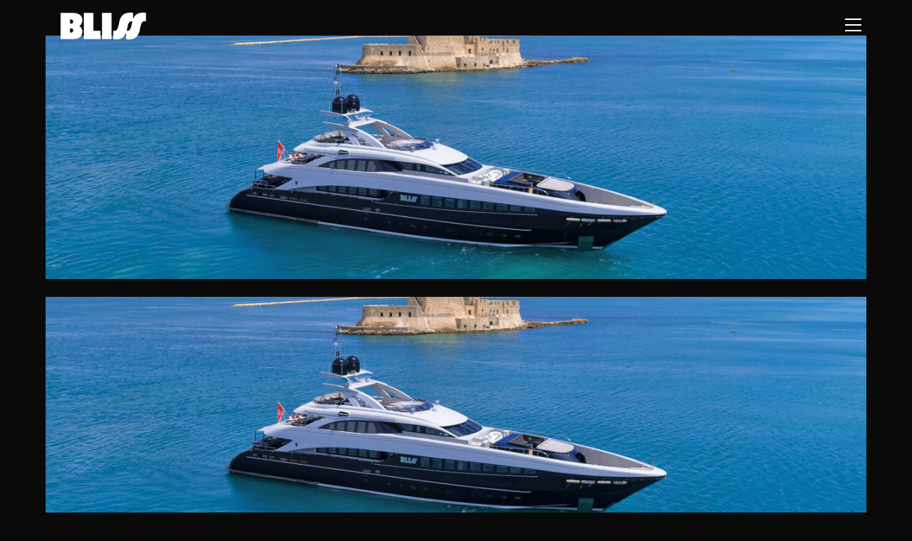

--- FILE ---
content_type: text/html; charset=UTF-8
request_url: https://superyachtbliss.com/
body_size: 10406
content:
<!DOCTYPE html>
<html class="html" lang="en-US">
<head>
	<meta charset="UTF-8">
	<link rel="profile" href="https://gmpg.org/xfn/11">

	<title>Super Yacht Bliss</title>
<meta name="viewport" content="width=device-width, initial-scale=1"><link rel='dns-prefetch' href='//s.w.org' />
<link rel="alternate" type="application/rss+xml" title="Super Yacht Bliss &raquo; Feed" href="https://superyachtbliss.com/feed/" />
<link rel="alternate" type="application/rss+xml" title="Super Yacht Bliss &raquo; Comments Feed" href="https://superyachtbliss.com/comments/feed/" />
		<script>
			window._wpemojiSettings = {"baseUrl":"https:\/\/s.w.org\/images\/core\/emoji\/13.0.1\/72x72\/","ext":".png","svgUrl":"https:\/\/s.w.org\/images\/core\/emoji\/13.0.1\/svg\/","svgExt":".svg","source":{"concatemoji":"https:\/\/superyachtbliss.com\/wp-includes\/js\/wp-emoji-release.min.js?ver=5.6"}};
			!function(e,a,t){var r,n,o,i,p=a.createElement("canvas"),s=p.getContext&&p.getContext("2d");function c(e,t){var a=String.fromCharCode;s.clearRect(0,0,p.width,p.height),s.fillText(a.apply(this,e),0,0);var r=p.toDataURL();return s.clearRect(0,0,p.width,p.height),s.fillText(a.apply(this,t),0,0),r===p.toDataURL()}function l(e){if(!s||!s.fillText)return!1;switch(s.textBaseline="top",s.font="600 32px Arial",e){case"flag":return!c([127987,65039,8205,9895,65039],[127987,65039,8203,9895,65039])&&(!c([55356,56826,55356,56819],[55356,56826,8203,55356,56819])&&!c([55356,57332,56128,56423,56128,56418,56128,56421,56128,56430,56128,56423,56128,56447],[55356,57332,8203,56128,56423,8203,56128,56418,8203,56128,56421,8203,56128,56430,8203,56128,56423,8203,56128,56447]));case"emoji":return!c([55357,56424,8205,55356,57212],[55357,56424,8203,55356,57212])}return!1}function d(e){var t=a.createElement("script");t.src=e,t.defer=t.type="text/javascript",a.getElementsByTagName("head")[0].appendChild(t)}for(i=Array("flag","emoji"),t.supports={everything:!0,everythingExceptFlag:!0},o=0;o<i.length;o++)t.supports[i[o]]=l(i[o]),t.supports.everything=t.supports.everything&&t.supports[i[o]],"flag"!==i[o]&&(t.supports.everythingExceptFlag=t.supports.everythingExceptFlag&&t.supports[i[o]]);t.supports.everythingExceptFlag=t.supports.everythingExceptFlag&&!t.supports.flag,t.DOMReady=!1,t.readyCallback=function(){t.DOMReady=!0},t.supports.everything||(n=function(){t.readyCallback()},a.addEventListener?(a.addEventListener("DOMContentLoaded",n,!1),e.addEventListener("load",n,!1)):(e.attachEvent("onload",n),a.attachEvent("onreadystatechange",function(){"complete"===a.readyState&&t.readyCallback()})),(r=t.source||{}).concatemoji?d(r.concatemoji):r.wpemoji&&r.twemoji&&(d(r.twemoji),d(r.wpemoji)))}(window,document,window._wpemojiSettings);
		</script>
		<style>
img.wp-smiley,
img.emoji {
	display: inline !important;
	border: none !important;
	box-shadow: none !important;
	height: 1em !important;
	width: 1em !important;
	margin: 0 .07em !important;
	vertical-align: -0.1em !important;
	background: none !important;
	padding: 0 !important;
}
</style>
	<link rel='stylesheet' id='wp-block-library-css'  href='https://superyachtbliss.com/wp-includes/css/dist/block-library/style.min.css?ver=5.6' media='all' />
<link rel='stylesheet' id='wp-block-library-theme-css'  href='https://superyachtbliss.com/wp-includes/css/dist/block-library/theme.min.css?ver=5.6' media='all' />
<link rel='stylesheet' id='font-awesome-css'  href='https://superyachtbliss.com/wp-content/themes/oceanwp/assets/fonts/fontawesome/css/all.min.css?ver=6.7.2' media='all' />
<link rel='stylesheet' id='simple-line-icons-css'  href='https://superyachtbliss.com/wp-content/themes/oceanwp/assets/css/third/simple-line-icons.min.css?ver=2.4.0' media='all' />
<link rel='stylesheet' id='oceanwp-style-css'  href='https://superyachtbliss.com/wp-content/themes/oceanwp/assets/css/style.min.css?ver=4.1.3' media='all' />
<script src='https://superyachtbliss.com/wp-includes/js/jquery/jquery.min.js?ver=3.5.1' id='jquery-core-js'></script>
<script src='https://superyachtbliss.com/wp-includes/js/jquery/jquery-migrate.min.js?ver=3.3.2' id='jquery-migrate-js'></script>
<link rel="https://api.w.org/" href="https://superyachtbliss.com/wp-json/" /><link rel="alternate" type="application/json" href="https://superyachtbliss.com/wp-json/wp/v2/pages/7" /><link rel="EditURI" type="application/rsd+xml" title="RSD" href="https://superyachtbliss.com/xmlrpc.php?rsd" />
<link rel="wlwmanifest" type="application/wlwmanifest+xml" href="https://superyachtbliss.com/wp-includes/wlwmanifest.xml" /> 
<meta name="generator" content="WordPress 5.6" />
<link rel="canonical" href="https://superyachtbliss.com/" />
<link rel='shortlink' href='https://superyachtbliss.com/' />
<link rel="alternate" type="application/json+oembed" href="https://superyachtbliss.com/wp-json/oembed/1.0/embed?url=https%3A%2F%2Fsuperyachtbliss.com%2F" />
<link rel="alternate" type="text/xml+oembed" href="https://superyachtbliss.com/wp-json/oembed/1.0/embed?url=https%3A%2F%2Fsuperyachtbliss.com%2F&#038;format=xml" />
<link rel="icon" href="https://superyachtbliss.com/wp-content/uploads/2021/12/cropped-BLISS-logo-300ppi-black-1-scaled-1-32x32.jpg" sizes="32x32" />
<link rel="icon" href="https://superyachtbliss.com/wp-content/uploads/2021/12/cropped-BLISS-logo-300ppi-black-1-scaled-1-192x192.jpg" sizes="192x192" />
<link rel="apple-touch-icon" href="https://superyachtbliss.com/wp-content/uploads/2021/12/cropped-BLISS-logo-300ppi-black-1-scaled-1-180x180.jpg" />
<meta name="msapplication-TileImage" content="https://superyachtbliss.com/wp-content/uploads/2021/12/cropped-BLISS-logo-300ppi-black-1-scaled-1-270x270.jpg" />
		<style id="wp-custom-css">
			WebContainer{width:100%;height:auto}@media all and (max-width:900px){@media all and (max-width:700px){header{height:90px;* Earlier 120px*/line-height:90px;* Earlier 120px*/}header span{font-size:20px;/* Earlier 30px*/}.		</style>
		<!-- OceanWP CSS -->
<style type="text/css">
/* Colors */a:hover,a.light:hover,.theme-heading .text::before,.theme-heading .text::after,#top-bar-content >a:hover,#top-bar-social li.oceanwp-email a:hover,#site-navigation-wrap .dropdown-menu >li >a:hover,#site-header.medium-header #medium-searchform button:hover,.oceanwp-mobile-menu-icon a:hover,.blog-entry.post .blog-entry-header .entry-title a:hover,.blog-entry.post .blog-entry-readmore a:hover,.blog-entry.thumbnail-entry .blog-entry-category a,ul.meta li a:hover,.dropcap,.single nav.post-navigation .nav-links .title,body .related-post-title a:hover,body #wp-calendar caption,body .contact-info-widget.default i,body .contact-info-widget.big-icons i,body .custom-links-widget .oceanwp-custom-links li a:hover,body .custom-links-widget .oceanwp-custom-links li a:hover:before,body .posts-thumbnails-widget li a:hover,body .social-widget li.oceanwp-email a:hover,.comment-author .comment-meta .comment-reply-link,#respond #cancel-comment-reply-link:hover,#footer-widgets .footer-box a:hover,#footer-bottom a:hover,#footer-bottom #footer-bottom-menu a:hover,.sidr a:hover,.sidr-class-dropdown-toggle:hover,.sidr-class-menu-item-has-children.active >a,.sidr-class-menu-item-has-children.active >a >.sidr-class-dropdown-toggle,input[type=checkbox]:checked:before{color:#0a0a0a}.single nav.post-navigation .nav-links .title .owp-icon use,.blog-entry.post .blog-entry-readmore a:hover .owp-icon use,body .contact-info-widget.default .owp-icon use,body .contact-info-widget.big-icons .owp-icon use{stroke:#0a0a0a}input[type="button"],input[type="reset"],input[type="submit"],button[type="submit"],.button,#site-navigation-wrap .dropdown-menu >li.btn >a >span,.thumbnail:hover i,.thumbnail:hover .link-post-svg-icon,.post-quote-content,.omw-modal .omw-close-modal,body .contact-info-widget.big-icons li:hover i,body .contact-info-widget.big-icons li:hover .owp-icon,body div.wpforms-container-full .wpforms-form input[type=submit],body div.wpforms-container-full .wpforms-form button[type=submit],body div.wpforms-container-full .wpforms-form .wpforms-page-button,.woocommerce-cart .wp-element-button,.woocommerce-checkout .wp-element-button,.wp-block-button__link{background-color:#0a0a0a}.widget-title{border-color:#0a0a0a}blockquote{border-color:#0a0a0a}.wp-block-quote{border-color:#0a0a0a}#searchform-dropdown{border-color:#0a0a0a}.dropdown-menu .sub-menu{border-color:#0a0a0a}.blog-entry.large-entry .blog-entry-readmore a:hover{border-color:#0a0a0a}.oceanwp-newsletter-form-wrap input[type="email"]:focus{border-color:#0a0a0a}.social-widget li.oceanwp-email a:hover{border-color:#0a0a0a}#respond #cancel-comment-reply-link:hover{border-color:#0a0a0a}body .contact-info-widget.big-icons li:hover i{border-color:#0a0a0a}body .contact-info-widget.big-icons li:hover .owp-icon{border-color:#0a0a0a}#footer-widgets .oceanwp-newsletter-form-wrap input[type="email"]:focus{border-color:#0a0a0a}input[type="button"]:hover,input[type="reset"]:hover,input[type="submit"]:hover,button[type="submit"]:hover,input[type="button"]:focus,input[type="reset"]:focus,input[type="submit"]:focus,button[type="submit"]:focus,.button:hover,.button:focus,#site-navigation-wrap .dropdown-menu >li.btn >a:hover >span,.post-quote-author,.omw-modal .omw-close-modal:hover,body div.wpforms-container-full .wpforms-form input[type=submit]:hover,body div.wpforms-container-full .wpforms-form button[type=submit]:hover,body div.wpforms-container-full .wpforms-form .wpforms-page-button:hover,.woocommerce-cart .wp-element-button:hover,.woocommerce-checkout .wp-element-button:hover,.wp-block-button__link:hover{background-color:}table th,table td,hr,.content-area,body.content-left-sidebar #content-wrap .content-area,.content-left-sidebar .content-area,#top-bar-wrap,#site-header,#site-header.top-header #search-toggle,.dropdown-menu ul li,.centered-minimal-page-header,.blog-entry.post,.blog-entry.grid-entry .blog-entry-inner,.blog-entry.thumbnail-entry .blog-entry-bottom,.single-post .entry-title,.single .entry-share-wrap .entry-share,.single .entry-share,.single .entry-share ul li a,.single nav.post-navigation,.single nav.post-navigation .nav-links .nav-previous,#author-bio,#author-bio .author-bio-avatar,#author-bio .author-bio-social li a,#related-posts,#comments,.comment-body,#respond #cancel-comment-reply-link,#blog-entries .type-page,.page-numbers a,.page-numbers span:not(.elementor-screen-only),.page-links span,body #wp-calendar caption,body #wp-calendar th,body #wp-calendar tbody,body .contact-info-widget.default i,body .contact-info-widget.big-icons i,body .contact-info-widget.big-icons .owp-icon,body .contact-info-widget.default .owp-icon,body .posts-thumbnails-widget li,body .tagcloud a{border-color:#000000}body,.separate-layout,.has-parallax-footer:not(.separate-layout) #main{background-color:#0a0a0a}a:hover{color:#610000}a:hover .owp-icon use{stroke:#610000}body .theme-button,body input[type="submit"],body button[type="submit"],body button,body .button,body div.wpforms-container-full .wpforms-form input[type=submit],body div.wpforms-container-full .wpforms-form button[type=submit],body div.wpforms-container-full .wpforms-form .wpforms-page-button,.woocommerce-cart .wp-element-button,.woocommerce-checkout .wp-element-button,.wp-block-button__link{border-color:#ffffff}body .theme-button:hover,body input[type="submit"]:hover,body button[type="submit"]:hover,body button:hover,body .button:hover,body div.wpforms-container-full .wpforms-form input[type=submit]:hover,body div.wpforms-container-full .wpforms-form input[type=submit]:active,body div.wpforms-container-full .wpforms-form button[type=submit]:hover,body div.wpforms-container-full .wpforms-form button[type=submit]:active,body div.wpforms-container-full .wpforms-form .wpforms-page-button:hover,body div.wpforms-container-full .wpforms-form .wpforms-page-button:active,.woocommerce-cart .wp-element-button:hover,.woocommerce-checkout .wp-element-button:hover,.wp-block-button__link:hover{border-color:#ffffff}/* OceanWP Style Settings CSS */.boxed-layout #wrap,.boxed-layout .parallax-footer,.boxed-layout .owp-floating-bar{width:3593px}body{background-position:top left}body{background-repeat:no-repeat}body{background-size:contain}.theme-button,input[type="submit"],button[type="submit"],button,.button,body div.wpforms-container-full .wpforms-form input[type=submit],body div.wpforms-container-full .wpforms-form button[type=submit],body div.wpforms-container-full .wpforms-form .wpforms-page-button{border-style:solid}.theme-button,input[type="submit"],button[type="submit"],button,.button,body div.wpforms-container-full .wpforms-form input[type=submit],body div.wpforms-container-full .wpforms-form button[type=submit],body div.wpforms-container-full .wpforms-form .wpforms-page-button{border-width:1px}form input[type="text"],form input[type="password"],form input[type="email"],form input[type="url"],form input[type="date"],form input[type="month"],form input[type="time"],form input[type="datetime"],form input[type="datetime-local"],form input[type="week"],form input[type="number"],form input[type="search"],form input[type="tel"],form input[type="color"],form select,form textarea,.woocommerce .woocommerce-checkout .select2-container--default .select2-selection--single{border-style:solid}body div.wpforms-container-full .wpforms-form input[type=date],body div.wpforms-container-full .wpforms-form input[type=datetime],body div.wpforms-container-full .wpforms-form input[type=datetime-local],body div.wpforms-container-full .wpforms-form input[type=email],body div.wpforms-container-full .wpforms-form input[type=month],body div.wpforms-container-full .wpforms-form input[type=number],body div.wpforms-container-full .wpforms-form input[type=password],body div.wpforms-container-full .wpforms-form input[type=range],body div.wpforms-container-full .wpforms-form input[type=search],body div.wpforms-container-full .wpforms-form input[type=tel],body div.wpforms-container-full .wpforms-form input[type=text],body div.wpforms-container-full .wpforms-form input[type=time],body div.wpforms-container-full .wpforms-form input[type=url],body div.wpforms-container-full .wpforms-form input[type=week],body div.wpforms-container-full .wpforms-form select,body div.wpforms-container-full .wpforms-form textarea{border-style:solid}form input[type="text"],form input[type="password"],form input[type="email"],form input[type="url"],form input[type="date"],form input[type="month"],form input[type="time"],form input[type="datetime"],form input[type="datetime-local"],form input[type="week"],form input[type="number"],form input[type="search"],form input[type="tel"],form input[type="color"],form select,form textarea{border-radius:3px}body div.wpforms-container-full .wpforms-form input[type=date],body div.wpforms-container-full .wpforms-form input[type=datetime],body div.wpforms-container-full .wpforms-form input[type=datetime-local],body div.wpforms-container-full .wpforms-form input[type=email],body div.wpforms-container-full .wpforms-form input[type=month],body div.wpforms-container-full .wpforms-form input[type=number],body div.wpforms-container-full .wpforms-form input[type=password],body div.wpforms-container-full .wpforms-form input[type=range],body div.wpforms-container-full .wpforms-form input[type=search],body div.wpforms-container-full .wpforms-form input[type=tel],body div.wpforms-container-full .wpforms-form input[type=text],body div.wpforms-container-full .wpforms-form input[type=time],body div.wpforms-container-full .wpforms-form input[type=url],body div.wpforms-container-full .wpforms-form input[type=week],body div.wpforms-container-full .wpforms-form select,body div.wpforms-container-full .wpforms-form textarea{border-radius:3px}#scroll-top{background-color:#000000}#scroll-top:hover{background-color:#610000}.page-header,.has-transparent-header .page-header{padding:35px 0 34px 0}@media (max-width:768px){.page-header,.has-transparent-header .page-header{padding:94px 0 0 0}}/* Header */#site-header.full_screen-header .menu-bar .ham,#site-header.full_screen-header .menu-bar .ham:before,#site-header.full_screen-header .menu-bar .ham:after{background-color:#ffffff}#site-header,.has-transparent-header .is-sticky #site-header,.has-vh-transparent .is-sticky #site-header.vertical-header,#searchform-header-replace{background-color:#000000}#site-header.has-header-media .overlay-header-media{background-color:#ffffff}#site-header{border-color:#ffffff}#site-logo #site-logo-inner a img,#site-header.center-header #site-navigation-wrap .middle-site-logo a img{max-width:142px}@media (max-width:480px){#site-logo #site-logo-inner a img,#site-header.center-header #site-navigation-wrap .middle-site-logo a img{max-width:61px}}#site-logo a.site-logo-text{color:#0a0a0a}#site-logo a.site-logo-text:hover{color:#000000}.effect-one #site-navigation-wrap .dropdown-menu >li >a.menu-link >span:after,.effect-three #site-navigation-wrap .dropdown-menu >li >a.menu-link >span:after,.effect-five #site-navigation-wrap .dropdown-menu >li >a.menu-link >span:before,.effect-five #site-navigation-wrap .dropdown-menu >li >a.menu-link >span:after,.effect-nine #site-navigation-wrap .dropdown-menu >li >a.menu-link >span:before,.effect-nine #site-navigation-wrap .dropdown-menu >li >a.menu-link >span:after{background-color:#7f0000}.effect-four #site-navigation-wrap .dropdown-menu >li >a.menu-link >span:before,.effect-four #site-navigation-wrap .dropdown-menu >li >a.menu-link >span:after,.effect-seven #site-navigation-wrap .dropdown-menu >li >a.menu-link:hover >span:after,.effect-seven #site-navigation-wrap .dropdown-menu >li.sfHover >a.menu-link >span:after{color:#7f0000}.effect-seven #site-navigation-wrap .dropdown-menu >li >a.menu-link:hover >span:after,.effect-seven #site-navigation-wrap .dropdown-menu >li.sfHover >a.menu-link >span:after{text-shadow:10px 0 #7f0000,-10px 0 #7f0000}#site-navigation-wrap .dropdown-menu >li >a:hover,.oceanwp-mobile-menu-icon a:hover,#searchform-header-replace-close:hover{color:#000000}#site-navigation-wrap .dropdown-menu >li >a:hover .owp-icon use,.oceanwp-mobile-menu-icon a:hover .owp-icon use,#searchform-header-replace-close:hover .owp-icon use{stroke:#000000}#site-navigation-wrap .dropdown-menu >.current-menu-item >a,#site-navigation-wrap .dropdown-menu >.current-menu-ancestor >a,#site-navigation-wrap .dropdown-menu >.current-menu-item >a:hover,#site-navigation-wrap .dropdown-menu >.current-menu-ancestor >a:hover{color:#0a0a0a}#site-navigation-wrap .dropdown-menu >li >a{background-color:#0a0a0a}.dropdown-menu .sub-menu{min-width:30px}.dropdown-menu .sub-menu,#searchform-dropdown,.current-shop-items-dropdown{border-color:#7f0000}/* Topbar */#top-bar-wrap,.oceanwp-top-bar-sticky{background-color:#0a0a0a}#top-bar-wrap,#top-bar-content strong{color:#ffffff}#top-bar-content a,#top-bar-social-alt a{color:#ffffff}#top-bar-content a:hover,#top-bar-social-alt a:hover{color:#ff0000}/* Blog CSS */.ocean-single-post-header ul.meta-item li a:hover{color:#333333}/* Footer Widgets */#footer-widgets{padding:0}#footer-widgets{background-color:#ffffff}/* Footer Copyright */#footer-bottom{padding:4px 0 4px 750px}@media (max-width:480px){#footer-bottom{padding:2px 0 8px 11px}}#footer-bottom{background-color:rgba(27,27,27,0)}/* Typography */body{font-family:Arial,Helvetica,sans-serif;font-size:14px;line-height:1.8}h1,h2,h3,h4,h5,h6,.theme-heading,.widget-title,.oceanwp-widget-recent-posts-title,.comment-reply-title,.entry-title,.sidebar-box .widget-title{line-height:1.4}h1{font-size:23px;line-height:1.4}h2{font-size:20px;line-height:1.4}h3{font-size:18px;line-height:1.4}h4{font-size:17px;line-height:1.4}h5{font-size:14px;line-height:1.4}h6{font-size:15px;line-height:1.4}.page-header .page-header-title,.page-header.background-image-page-header .page-header-title{font-size:32px;line-height:1.4}.page-header .page-subheading{font-size:15px;line-height:1.8}.site-breadcrumbs,.site-breadcrumbs a{font-size:13px;line-height:1.4}#top-bar-content,#top-bar-social-alt{font-size:12px;line-height:1.8}#site-logo a.site-logo-text{font-family:Arial,Helvetica,sans-serif;font-size:24px;line-height:1.8}#site-navigation-wrap .dropdown-menu >li >a,#site-header.full_screen-header .fs-dropdown-menu >li >a,#site-header.top-header #site-navigation-wrap .dropdown-menu >li >a,#site-header.center-header #site-navigation-wrap .dropdown-menu >li >a,#site-header.medium-header #site-navigation-wrap .dropdown-menu >li >a,.oceanwp-mobile-menu-icon a{text-transform:uppercase}@media screen and (max-width:768px){#site-navigation-wrap .dropdown-menu >li >a,#site-header.full_screen-header .fs-dropdown-menu >li >a,#site-header.top-header #site-navigation-wrap .dropdown-menu >li >a,#site-header.center-header #site-navigation-wrap .dropdown-menu >li >a,#site-header.medium-header #site-navigation-wrap .dropdown-menu >li >a,.oceanwp-mobile-menu-icon a{letter-spacing:1px}}.dropdown-menu ul li a.menu-link,#site-header.full_screen-header .fs-dropdown-menu ul.sub-menu li a{font-size:12px;line-height:1.2;letter-spacing:.6px}.sidr-class-dropdown-menu li a,a.sidr-class-toggle-sidr-close,#mobile-dropdown ul li a,body #mobile-fullscreen ul li a{font-size:15px;line-height:1.8}.blog-entry.post .blog-entry-header .entry-title a{font-size:24px;line-height:1.4}.ocean-single-post-header .single-post-title{font-size:34px;line-height:1.4;letter-spacing:.6px}.ocean-single-post-header ul.meta-item li,.ocean-single-post-header ul.meta-item li a{font-size:13px;line-height:1.4;letter-spacing:.6px}.ocean-single-post-header .post-author-name,.ocean-single-post-header .post-author-name a{font-size:14px;line-height:1.4;letter-spacing:.6px}.ocean-single-post-header .post-author-description{font-size:12px;line-height:1.4;letter-spacing:.6px}.single-post .entry-title{line-height:1.4;letter-spacing:.6px}.single-post ul.meta li,.single-post ul.meta li a{font-size:14px;line-height:1.4;letter-spacing:.6px}.sidebar-box .widget-title,.sidebar-box.widget_block .wp-block-heading{font-size:13px;line-height:1;letter-spacing:1px}#footer-widgets .footer-box .widget-title{font-size:13px;line-height:1;letter-spacing:1px}#footer-bottom #copyright{font-size:12px;line-height:1}#footer-bottom #footer-bottom-menu{font-size:12px;line-height:1}.woocommerce-store-notice.demo_store{line-height:2;letter-spacing:1.5px}.demo_store .woocommerce-store-notice__dismiss-link{line-height:2;letter-spacing:1.5px}.woocommerce ul.products li.product li.title h2,.woocommerce ul.products li.product li.title a{font-size:14px;line-height:1.5}.woocommerce ul.products li.product li.category,.woocommerce ul.products li.product li.category a{font-size:12px;line-height:1}.woocommerce ul.products li.product .price{font-size:18px;line-height:1}.woocommerce ul.products li.product .button,.woocommerce ul.products li.product .product-inner .added_to_cart{font-size:12px;line-height:1.5;letter-spacing:1px}.woocommerce ul.products li.owp-woo-cond-notice span,.woocommerce ul.products li.owp-woo-cond-notice a{font-size:16px;line-height:1;letter-spacing:1px;font-weight:600;text-transform:capitalize}.woocommerce div.product .product_title{font-size:24px;line-height:1.4;letter-spacing:.6px}.woocommerce div.product p.price{font-size:36px;line-height:1}.woocommerce .owp-btn-normal .summary form button.button,.woocommerce .owp-btn-big .summary form button.button,.woocommerce .owp-btn-very-big .summary form button.button{font-size:12px;line-height:1.5;letter-spacing:1px;text-transform:uppercase}.woocommerce div.owp-woo-single-cond-notice span,.woocommerce div.owp-woo-single-cond-notice a{font-size:18px;line-height:2;letter-spacing:1.5px;font-weight:600;text-transform:capitalize}
</style></head>

<body class="home page-template page-template-elementor_header_footer page page-id-7 wp-custom-logo wp-embed-responsive oceanwp-theme fullscreen-mobile has-transparent-header no-header-border default-breakpoint content-full-width content-max-width page-header-disabled has-breadcrumbs has-fixed-footer" itemscope="itemscope" itemtype="https://schema.org/WebPage">

	
	
	<div id="outer-wrap" class="site clr">

		<a class="skip-link screen-reader-text" href="#main">Skip to content</a>

		
		<div id="wrap" class="clr">

			
				<div id="transparent-header-wrap" class="clr">
	
<header id="site-header" class="full_screen-header is-transparent has-social effect-one clr" data-height="0" itemscope="itemscope" itemtype="https://schema.org/WPHeader" role="banner">

	
		

<div id="site-header-inner" class="clr container">

	
	

<div id="site-logo" class="clr" itemscope itemtype="https://schema.org/Brand" >

	
	<div id="site-logo-inner" class="clr">

		<a href="https://superyachtbliss.com/" class="custom-logo-link" rel="home" aria-current="page"><img width="2797" height="768" src="https://superyachtbliss.com/wp-content/uploads/2022/06/cropped-new.png" class="custom-logo" alt="Super Yacht Bliss" srcset="https://superyachtbliss.com/wp-content/uploads/2022/06/cropped-new.png 2797w, https://superyachtbliss.com/wp-content/uploads/2022/06/cropped-new-300x82.png 300w, https://superyachtbliss.com/wp-content/uploads/2022/06/cropped-new-1024x281.png 1024w, https://superyachtbliss.com/wp-content/uploads/2022/06/cropped-new-768x211.png 768w, https://superyachtbliss.com/wp-content/uploads/2022/06/cropped-new-1536x422.png 1536w, https://superyachtbliss.com/wp-content/uploads/2022/06/cropped-new-2048x562.png 2048w" sizes="(max-width: 2797px) 100vw, 2797px" /></a>
	</div><!-- #site-logo-inner -->

	
	
</div><!-- #site-logo -->


	<div id="site-navigation-wrap" class="clr">

		<div class="menu-bar-wrap clr">
			<div class="menu-bar-inner clr">
				<a href="https://superyachtbliss.com/#header-menu-toggle" class="menu-bar"><span class="ham"></span><span class="screen-reader-text">View website Menu</span></a>
			</div>
		</div>

		<div id="full-screen-menu" class="clr">
			<div id="full-screen-menu-inner" class="clr">
				
			
			
			<nav id="site-navigation" class="navigation main-navigation clr" itemscope="itemscope" itemtype="https://schema.org/SiteNavigationElement" role="navigation" >

				<ul id="menu-main" class="main-menu fs-dropdown-menu"><li id="menu-item-2498" class="menu-item menu-item-type-post_type menu-item-object-page menu-item-home current-menu-item page_item page-item-7 current_page_item menu-item-2498"><a href="https://superyachtbliss.com/" class="menu-link"><span class="text-wrap">Home</span></a></li><li id="menu-item-3036" class="menu-item menu-item-type-post_type menu-item-object-page menu-item-has-children dropdown menu-item-3036"><a href="https://superyachtbliss.com/bliss/" class="menu-link"><span class="text-wrap">BLISS<span class="nav-arrow"></span></span></a>
<ul class="sub-menu">
	<li id="menu-item-2405" class="menu-item menu-item-type-post_type menu-item-object-page menu-item-has-children dropdown menu-item-2405"><a href="https://superyachtbliss.com/specifications/" class="menu-link"><span class="text-wrap">SPECIFICATIONS<span class="nav-arrow"></span></span></a>
	<ul class="sub-menu">
		<li id="menu-item-2911" class="menu-item menu-item-type-post_type menu-item-object-page menu-item-2911"><a href="https://superyachtbliss.com/fullspecifications/" class="menu-link"><span class="text-wrap">FULL SPECIFICATIONS</span></a></li>		<li id="menu-item-2894" class="menu-item menu-item-type-custom menu-item-object-custom menu-item-2894"><a href="https://superyachtbliss.com/wp-content/uploads/2022/03/Layout.pdf" class="menu-link"><span class="text-wrap">Layout</span></a></li>		<li id="menu-item-2862" class="menu-item menu-item-type-custom menu-item-object-custom menu-item-2862"><a href="https://superyachtbliss.com/wp-content/uploads/2022/03/Brochure.pdf" class="menu-link"><span class="text-wrap">BROCHURE</span></a></li>	</ul>
</li>	<li id="menu-item-2338" class="menu-item menu-item-type-post_type menu-item-object-page menu-item-has-children dropdown menu-item-2338"><a href="https://superyachtbliss.com/destination/" class="menu-link"><span class="text-wrap">DESTINATION<span class="nav-arrow"></span></span></a>
	<ul class="sub-menu">
		<li id="menu-item-2471" class="menu-item menu-item-type-post_type menu-item-object-page menu-item-2471"><a href="https://superyachtbliss.com/mediterranean/" class="menu-link"><span class="text-wrap">MEDITERRANEAN</span></a></li>		<li id="menu-item-2341" class="menu-item menu-item-type-post_type menu-item-object-page menu-item-2341"><a href="https://superyachtbliss.com/caribbean/" class="menu-link"><span class="text-wrap">CARIBBEAN</span></a></li>	</ul>
</li>	<li id="menu-item-2691" class="menu-item menu-item-type-post_type menu-item-object-page menu-item-2691"><a href="https://superyachtbliss.com/fine-dining/" class="menu-link"><span class="text-wrap">FINE DINING</span></a></li>	<li id="menu-item-1889" class="menu-item menu-item-type-post_type menu-item-object-page menu-item-1889"><a href="https://superyachtbliss.com/news/" class="menu-link"><span class="text-wrap">WATERTOYS</span></a></li>	<li id="menu-item-2136" class="menu-item menu-item-type-post_type menu-item-object-page menu-item-2136"><a href="https://superyachtbliss.com/crew/" class="menu-link"><span class="text-wrap">CREW</span></a></li>	<li id="menu-item-2499" class="menu-item menu-item-type-post_type menu-item-object-page menu-item-2499"><a href="https://superyachtbliss.com/media/" class="menu-link"><span class="text-wrap">GALLERY</span></a></li></ul>
</li><li id="menu-item-3128" class="menu-item menu-item-type-post_type menu-item-object-page menu-item-has-children dropdown menu-item-3128"><a href="https://superyachtbliss.com/littlebliss/" class="menu-link"><span class="text-wrap">littleBLISS<span class="nav-arrow"></span></span></a>
<ul class="sub-menu">
	<li id="menu-item-3129" class="menu-item menu-item-type-post_type menu-item-object-page menu-item-3129"><a href="https://superyachtbliss.com/specifications-3/" class="menu-link"><span class="text-wrap">SPECIFICATIONS</span></a></li>	<li id="menu-item-3039" class="menu-item menu-item-type-post_type menu-item-object-page menu-item-3039"><a href="https://superyachtbliss.com/elementor-2953/" class="menu-link"><span class="text-wrap">DESTINATION</span></a></li>	<li id="menu-item-3244" class="menu-item menu-item-type-post_type menu-item-object-page menu-item-3244"><a href="https://superyachtbliss.com/littlebliss-gallery/" class="menu-link"><span class="text-wrap">littleBLISS GALLERY</span></a></li></ul>
</li><li id="menu-item-275" class="menu-item menu-item-type-post_type menu-item-object-page menu-item-275"><a href="https://superyachtbliss.com/contact/" class="menu-link"><span class="text-wrap">CONTACT</span></a></li></ul>
<div class="oceanwp-social-menu clr social-with-style">

	<div class="social-menu-inner clr minimal">

		
			<ul aria-label="Social links">

				<li class="oceanwp-instagram"><a href="https://www.instagram.com/yachtbliss/" aria-label="Instagram (opens in a new tab)" target="_blank" rel="noopener noreferrer"><i class=" fab fa-instagram" aria-hidden="true" role="img"></i></a></li><li class="oceanwp-linkedin"><a href="https://www.linkedin.com/company/bliss-yacht/" aria-label="LinkedIn (opens in a new tab)" target="_blank" rel="noopener noreferrer"><i class=" fab fa-linkedin" aria-hidden="true" role="img"></i></a></li>
			</ul>

		
	</div>

</div>

			</nav><!-- #site-navigation -->

			
			
		
		
				</div>
		</div>

	</div><!-- #site-header-wrap -->

	
	
	<div class="oceanwp-mobile-menu-icon clr mobile-right">

		
		
		
		<a href="https://superyachtbliss.com/#mobile-menu-toggle" class="mobile-menu"  aria-label="Mobile Menu">
							<i class="fa fa-bars" aria-hidden="true"></i>
						</a>

		
		
		
	</div><!-- #oceanwp-mobile-menu-navbar -->

	

</div><!-- #site-header-inner -->



		
		
</header><!-- #site-header -->

	</div>
	
			
			<main id="main" class="site-main clr"  role="main">

				
	
	<div id="content-wrap" class="container clr">

		
		<div id="primary" class="content-area clr">

			
			<div id="content" class="site-content clr">

				
				
<article class="single-page-article clr">

	
<div class="entry clr" itemprop="text">

	
	<p><img src="https://superyachtbliss.com/wp-content/uploads/2022/06/DJI_0020-scaled-1-e1655296540139.jpg" title="DJI_0020-scaled.jpg" alt="DJI_0020-scaled.jpg" /><br />
											<a href="https://superyachtbliss.com/bliss/"><br />
							<img width="2560" height="761" src="https://superyachtbliss.com/wp-content/uploads/2022/06/DJI_0020-scaled-1-e1655296540139.jpg" alt="" loading="lazy" srcset="https://superyachtbliss.com/wp-content/uploads/2022/06/DJI_0020-scaled-1-e1655296540139.jpg 2560w, https://superyachtbliss.com/wp-content/uploads/2022/06/DJI_0020-scaled-1-e1655296540139-300x89.jpg 300w, https://superyachtbliss.com/wp-content/uploads/2022/06/DJI_0020-scaled-1-e1655296540139-1024x304.jpg 1024w, https://superyachtbliss.com/wp-content/uploads/2022/06/DJI_0020-scaled-1-e1655296540139-768x228.jpg 768w, https://superyachtbliss.com/wp-content/uploads/2022/06/DJI_0020-scaled-1-e1655296540139-1536x457.jpg 1536w, https://superyachtbliss.com/wp-content/uploads/2022/06/DJI_0020-scaled-1-e1655296540139-2048x609.jpg 2048w" sizes="(max-width: 2560px) 100vw, 2560px" />								</a><br />
											<a href="https://superyachtbliss.com/elementor-2953/"><br />
							<img width="1920" height="518" src="https://superyachtbliss.com/wp-content/uploads/2022/06/technohull-40-_-2-e1655296520994.jpg" alt="" loading="lazy" srcset="https://superyachtbliss.com/wp-content/uploads/2022/06/technohull-40-_-2-e1655296520994.jpg 1920w, https://superyachtbliss.com/wp-content/uploads/2022/06/technohull-40-_-2-e1655296520994-300x81.jpg 300w, https://superyachtbliss.com/wp-content/uploads/2022/06/technohull-40-_-2-e1655296520994-1024x276.jpg 1024w, https://superyachtbliss.com/wp-content/uploads/2022/06/technohull-40-_-2-e1655296520994-768x207.jpg 768w, https://superyachtbliss.com/wp-content/uploads/2022/06/technohull-40-_-2-e1655296520994-1536x414.jpg 1536w" sizes="(max-width: 1920px) 100vw, 1920px" />								</a></p>
<p> </p>
<p> </p>
<p> </p>
<p> </p>
<p> </p>
<p> </p>
<p> </p>
<p> </p>
<p> </p>
<p> </p>
<p> </p>
<p> </p>
<p> </p>

	
</div>

</article>

				
			</div><!-- #content -->

			
		</div><!-- #primary -->

		
	</div><!-- #content-wrap -->

	

	</main><!-- #main -->

	
	
	
		
<footer id="footer" class="site-footer" itemscope="itemscope" itemtype="https://schema.org/WPFooter" role="contentinfo">

	
	<div id="footer-inner" class="clr">

		

<div id="footer-widgets" class="oceanwp-row clr">

	
	<div class="footer-widgets-inner container">

					<div class="footer-box span_1_of_4 col col-1">
							</div><!-- .footer-one-box -->

							<div class="footer-box span_1_of_4 col col-2">
									</div><!-- .footer-one-box -->
				
							<div class="footer-box span_1_of_4 col col-3 ">
									</div><!-- .footer-one-box -->
				
							<div class="footer-box span_1_of_4 col col-4">
									</div><!-- .footer-box -->
				
			
	</div><!-- .container -->

	
</div><!-- #footer-widgets -->


	</div><!-- #footer-inner -->

	
</footer><!-- #footer -->

	
	
</div><!-- #wrap -->


</div><!-- #outer-wrap -->



<a aria-label="Scroll to the top of the page" href="#" id="scroll-top" class="scroll-top-right"><i class=" fa fa-angle-double-up" aria-hidden="true" role="img"></i></a>




<div id="mobile-fullscreen" class="clr" >

	<div id="mobile-fullscreen-inner" class="clr">

		<a href="https://superyachtbliss.com/#mobile-fullscreen-menu" class="close" aria-label="Close mobile menu" >
			<div class="close-icon-wrap">
				<div class="close-icon-inner"></div>
			</div>
		</a>

		<nav class="clr has-social" itemscope="itemscope" itemtype="https://schema.org/SiteNavigationElement" role="navigation">

			<ul id="menu-main-1" class="fs-dropdown-menu"><li class="menu-item menu-item-type-post_type menu-item-object-page menu-item-home current-menu-item page_item page-item-7 current_page_item menu-item-2498"><a href="https://superyachtbliss.com/" aria-current="page">Home</a></li>
<li class="menu-item menu-item-type-post_type menu-item-object-page menu-item-has-children menu-item-3036"><a href="https://superyachtbliss.com/bliss/">BLISS</a>
<ul class="sub-menu">
	<li class="menu-item menu-item-type-post_type menu-item-object-page menu-item-has-children menu-item-2405"><a href="https://superyachtbliss.com/specifications/">SPECIFICATIONS</a>
	<ul class="sub-menu">
		<li class="menu-item menu-item-type-post_type menu-item-object-page menu-item-2911"><a href="https://superyachtbliss.com/fullspecifications/">FULL SPECIFICATIONS</a></li>
		<li class="menu-item menu-item-type-custom menu-item-object-custom menu-item-2894"><a href="https://superyachtbliss.com/wp-content/uploads/2022/03/Layout.pdf">Layout</a></li>
		<li class="menu-item menu-item-type-custom menu-item-object-custom menu-item-2862"><a href="https://superyachtbliss.com/wp-content/uploads/2022/03/Brochure.pdf">BROCHURE</a></li>
	</ul>
</li>
	<li class="menu-item menu-item-type-post_type menu-item-object-page menu-item-has-children menu-item-2338"><a href="https://superyachtbliss.com/destination/">DESTINATION</a>
	<ul class="sub-menu">
		<li class="menu-item menu-item-type-post_type menu-item-object-page menu-item-2471"><a href="https://superyachtbliss.com/mediterranean/">MEDITERRANEAN</a></li>
		<li class="menu-item menu-item-type-post_type menu-item-object-page menu-item-2341"><a href="https://superyachtbliss.com/caribbean/">CARIBBEAN</a></li>
	</ul>
</li>
	<li class="menu-item menu-item-type-post_type menu-item-object-page menu-item-2691"><a href="https://superyachtbliss.com/fine-dining/">FINE DINING</a></li>
	<li class="menu-item menu-item-type-post_type menu-item-object-page menu-item-1889"><a href="https://superyachtbliss.com/news/">WATERTOYS</a></li>
	<li class="menu-item menu-item-type-post_type menu-item-object-page menu-item-2136"><a href="https://superyachtbliss.com/crew/">CREW</a></li>
	<li class="menu-item menu-item-type-post_type menu-item-object-page menu-item-2499"><a href="https://superyachtbliss.com/media/">GALLERY</a></li>
</ul>
</li>
<li class="menu-item menu-item-type-post_type menu-item-object-page menu-item-has-children menu-item-3128"><a href="https://superyachtbliss.com/littlebliss/">littleBLISS</a>
<ul class="sub-menu">
	<li class="menu-item menu-item-type-post_type menu-item-object-page menu-item-3129"><a href="https://superyachtbliss.com/specifications-3/">SPECIFICATIONS</a></li>
	<li class="menu-item menu-item-type-post_type menu-item-object-page menu-item-3039"><a href="https://superyachtbliss.com/elementor-2953/">DESTINATION</a></li>
	<li class="menu-item menu-item-type-post_type menu-item-object-page menu-item-3244"><a href="https://superyachtbliss.com/littlebliss-gallery/">littleBLISS GALLERY</a></li>
</ul>
</li>
<li class="menu-item menu-item-type-post_type menu-item-object-page menu-item-275"><a href="https://superyachtbliss.com/contact/">CONTACT</a></li>
</ul>
<div class="oceanwp-social-menu clr social-with-style">

	<div class="social-menu-inner clr minimal">

		
			<ul aria-label="Social links">

				<li class="oceanwp-instagram"><a href="https://www.instagram.com/yachtbliss/" aria-label="Instagram (opens in a new tab)" target="_blank" rel="noopener noreferrer"><i class=" fab fa-instagram" aria-hidden="true" role="img"></i></a></li><li class="oceanwp-linkedin"><a href="https://www.linkedin.com/company/bliss-yacht/" aria-label="LinkedIn (opens in a new tab)" target="_blank" rel="noopener noreferrer"><i class=" fab fa-linkedin" aria-hidden="true" role="img"></i></a></li>
			</ul>

		
	</div>

</div>

		</nav>

	</div>

</div>

<script src='https://superyachtbliss.com/wp-includes/js/imagesloaded.min.js?ver=4.1.4' id='imagesloaded-js'></script>
<script id='oceanwp-main-js-extra'>
var oceanwpLocalize = {"nonce":"6c81dd30b1","isRTL":"","menuSearchStyle":"disabled","mobileMenuSearchStyle":"disabled","sidrSource":null,"sidrDisplace":"1","sidrSide":"left","sidrDropdownTarget":"link","verticalHeaderTarget":"link","customScrollOffset":"0","customSelects":".woocommerce-ordering .orderby, #dropdown_product_cat, .widget_categories select, .widget_archive select, .single-product .variations_form .variations select","loadMoreLoadingText":"Loading..."};
</script>
<script src='https://superyachtbliss.com/wp-content/themes/oceanwp/assets/js/theme.min.js?ver=4.1.3' id='oceanwp-main-js'></script>
<script src='https://superyachtbliss.com/wp-content/themes/oceanwp/assets/js/full-screen-menu.min.js?ver=4.1.3' id='oceanwp-full-screen-menu-js'></script>
<script src='https://superyachtbliss.com/wp-content/themes/oceanwp/assets/js/full-screen-mobile-menu.min.js?ver=4.1.3' id='oceanwp-full-screen-mobile-menu-js'></script>
<script src='https://superyachtbliss.com/wp-content/themes/oceanwp/assets/js/vendors/magnific-popup.min.js?ver=4.1.3' id='ow-magnific-popup-js'></script>
<script src='https://superyachtbliss.com/wp-content/themes/oceanwp/assets/js/ow-lightbox.min.js?ver=4.1.3' id='oceanwp-lightbox-js'></script>
<script src='https://superyachtbliss.com/wp-content/themes/oceanwp/assets/js/vendors/flickity.pkgd.min.js?ver=4.1.3' id='ow-flickity-js'></script>
<script src='https://superyachtbliss.com/wp-content/themes/oceanwp/assets/js/ow-slider.min.js?ver=4.1.3' id='oceanwp-slider-js'></script>
<script src='https://superyachtbliss.com/wp-content/themes/oceanwp/assets/js/scroll-effect.min.js?ver=4.1.3' id='oceanwp-scroll-effect-js'></script>
<script src='https://superyachtbliss.com/wp-content/themes/oceanwp/assets/js/scroll-top.min.js?ver=4.1.3' id='oceanwp-scroll-top-js'></script>
<script src='https://superyachtbliss.com/wp-content/themes/oceanwp/assets/js/select.min.js?ver=4.1.3' id='oceanwp-select-js'></script>
<script src='https://superyachtbliss.com/wp-includes/js/wp-embed.min.js?ver=5.6' id='wp-embed-js'></script>
</body>
</html>
